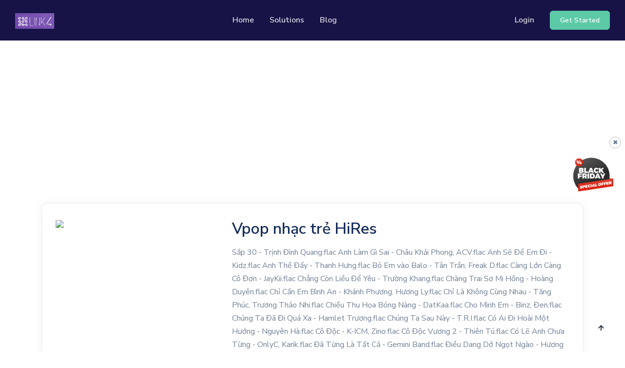

--- FILE ---
content_type: text/html; charset=UTF-8
request_url: https://link4.net/UDnbp
body_size: 6648
content:
<!DOCTYPE html>
<html lang="en">
    <head>
        <meta charset="utf-8">
        <meta http-equiv="X-UA-Compatible" content="IE=edge">
        <meta name="viewport" content="width=device-width, initial-scale=1, shrink-to-fit=no">

        <title>Vpop nhạc trẻ HiRes - The best URL shorten service</title>
	<meta name="description" content="Sắp 30 - Trịnh Đình Quang.flac Anh Làm Gì Sai - Châu Khải Phong, ACV.flac Anh Sẽ Để Em Đi - Kidz.flac Anh Thề Đấy - Thanh Hưng.flac Bỏ Em vào Balo - Tân Trần, Freak D.flac Càng Lớn Càng Cô Đơn - JayKii.flac Chẳng Còn Liều Để Yêu - Trường Khang.flac Chàng Trai Sơ Mi Hồng - Hoàng Duyên.flac Chỉ Cần Em Bình An - Khánh Phương, Hương Ly.flac Chỉ Là Không Cùng Nhau - Tăng Phúc, Trương Thảo Nhi.flac Chiều Thu Họa Bóng Nàng - DatKaa.flac Cho Mình Em - Binz, Đen.flac Chúng Ta Đã Đi Quá Xa - Hamlet Trương.flac Chúng Ta Sau Này - T.R.I.flac Có Ai Đi Hoài Một Hướng - Nguyên Hà.flac Cô Độc - K-ICM, Zino.flac Cô Độc Vương 2 - Thiên Tú.flac Có Lẽ Anh Chưa Từng - OnlyC, Karik.flac Đã Từng Là Tất Cả - Gemini Band.flac Điều Dang Dở Ngọt Ngào - Hương Ly.flac Đừng Đùa Với Lửa - Lena Lena.flac Đừng Hẹn Kiếp Sau1 - Đình Dũng, ACV.flac Đừng Như Người Dưng - Nhật Phong.flac Đường Tôi Chở Em Về - buitruonglinh.flac Em Có Yêu Anh Không - Anh Quân Idol.flac Em Ơi Sau Này - Phạm Nguyên Ngọc.flac Em Say Rồi - Thương Võ, ACV.flac Emma - GEN JI.flac Hạ Còn Vương Nắng - DatKaa.flac Hâm Nóng - Emily.flac Hẹn Gặp Em Dưới Ánh Trăng - HurryKNG, HIEUTHUHAI, Manbo.flac Họ Yêu Ai Mất Rồi - Doãn Hiếu.flac Hôm Nay Em Cưới Rồi - Khải Đăng.flac Khi Em Lớn - Orange, Hoàng Dũng.flac Khi Thế Giới Đó Mất Đi - Tăng Phúc, Hương Ly.flac Không Cần ! - Đinh Hương.flac Không Muốn Yêu Lại Càng Say Đắm - Mr Siro.flac Lạc Lõng (Cô Độc Vương 3) - Thiên Tú.flac Laylalay - Jack (G5R).flac Lệ Duyên Tình - K-ICM, Long Nón Lá.flac Lỡ Say Bye Là Bye - Lemese, Changg.flac Lòe Con Người Yêu Cũ - Tùng Viu.flac Lỗi Duyên Trời (Live Version) - Khải Đăng.flac LOVE ROSIE - Thiều Bảo Trâm.flac Lựa Chọn Của Anh - Thương Võ, ACV.flac Mashup Để Mị Nói Cho Mà Nghe - Duyên Âm - Hoàng Thùy Linh.flac Mẩy Thật Mẩy - BigDaddy.flac Một Đêm - Vicky Nhung.flac Mượn Gió Bẻ Măng - X2X.flac Muộn Rồi Mà Sao Còn - Sơn Tùng M-TP.flac Ngỏ Cùng Anh - Nguyễn Duyên Quỳnh.flac Người Lạ Từng Thương - Như Việt, ACV.flac Nhớ Người Hay Nhớ - Khói, Sofia, Châu Đăng Khoa.flac Níu Duyên - Lê Bảo Bình.flac Nói Hoặc Không Nói - AMEE.flac Ơi Ơi Ơi - MIN, Hứa Kim Tuyền.flac Phải Chăng Em Đã Yêu - Juky San, RedT.flac Phiến Lá Tĩnh Lặng - Thùy Chi.flac Quá Đỗi Tổn Thương - Cao Thái Sơn.flac Ràng Em Mãi Ở Bên - Bích Phương.flac Răng Khôn - Phí Phương Anh, RIN9.flac Sài Gòn Đau Lòng Quá - Hứa Kim Tuyền, Hoàng Duyên.flac Sài Gòn Đau Lòng Quá (Lofi version) - Hứa Kim Tuyền, Hoàng Duyên.flac Sai Từ Khi Bắt Đầu - Thảo Wendy.flac Sầu Yêu - Trung Tự.flac Số Phận An Bài - Hoàng Hải Dương.flac Sợ Ta Mất Nhau - Châu Khải Phong, ACV.flac Suốt Đời Không Xứng - Khải Đăng.flac Ta Còn Đây - JustaTee, Rhymastic.flac Thầm Thương Trộm Nhớ - Miu Lê, Hoàng Dũng.flac Tháng Mấy Em Nhớ Anh - Hà Anh Tuấn.flac The Playah (Special Performance) - Soobin Hoàng Sơn.flac Thiên Hạ Hữu Tình Nhân (ft Juky San) - Đan Trường, Jukysan.flac Thở - Da LAB, Juky San.flac Thời Đại Nào Rồi - Hannah Hoang, Low G.flac Thương Thầm - NB3 Hoài Bảo.flac Thưởng Thức Nỗi Buồn - Tiên Cookie.flac Tình Bạn Diệu Kỳ - AMee, Ricky Star, Lăng LD.flac Tình Yêu Màu Hồng - Hồ Văn Quý, Xám.flac Tôi Mượn Một Đoạn Đường Thôi - Tường Quân.flac Trò Đùa - Quang Đăng Trần.flac Trốn Tìm - Đen.flac Tự Em Đa Tình - Quinn.flac Vách Ngọc Ngà - Anh Rồng.flac Về Bên Anh - Jack.flac Xe Anh Đến Đâu Em Theo Đến Đó - Dương Hoàng Yến, Đạt G.flac Xin Đừng Nhấc Máy - B Ray, Han Sara, Great.flac Yêu Sắc Yếu - OSAD.flac Yêu Thầm - Hoàng Yến Chibi, Tlinh, TDK.flac Yêu Thật - Thật Khó - Bằng Cường.flac">
	<meta name="keywords" content="url shorten, rút gọn url, url ngắn, rút gọn link, url shortener">
	<meta property="og:locale" content="en_US" />
	<meta property="og:type" content="website" />
	<meta property="og:url" content="https://link4.net/UDnbp" />
	<meta property="og:title" content="Vpop nhạc trẻ HiRes - The best URL shorten service" />
	<meta property="og:description" content="Sắp 30 - Trịnh Đình Quang.flac Anh Làm Gì Sai - Châu Khải Phong, ACV.flac Anh Sẽ Để Em Đi - Kidz.flac Anh Thề Đấy - Thanh Hưng.flac Bỏ Em vào Balo - Tân Trần, Freak D.flac Càng Lớn Càng Cô Đơn - JayKii.flac Chẳng Còn Liều Để Yêu - Trường Khang.flac Chàng Trai Sơ Mi Hồng - Hoàng Duyên.flac Chỉ Cần Em Bình An - Khánh Phương, Hương Ly.flac Chỉ Là Không Cùng Nhau - Tăng Phúc, Trương Thảo Nhi.flac Chiều Thu Họa Bóng Nàng - DatKaa.flac Cho Mình Em - Binz, Đen.flac Chúng Ta Đã Đi Quá Xa - Hamlet Trương.flac Chúng Ta Sau Này - T.R.I.flac Có Ai Đi Hoài Một Hướng - Nguyên Hà.flac Cô Độc - K-ICM, Zino.flac Cô Độc Vương 2 - Thiên Tú.flac Có Lẽ Anh Chưa Từng - OnlyC, Karik.flac Đã Từng Là Tất Cả - Gemini Band.flac Điều Dang Dở Ngọt Ngào - Hương Ly.flac Đừng Đùa Với Lửa - Lena Lena.flac Đừng Hẹn Kiếp Sau1 - Đình Dũng, ACV.flac Đừng Như Người Dưng - Nhật Phong.flac Đường Tôi Chở Em Về - buitruonglinh.flac Em Có Yêu Anh Không - Anh Quân Idol.flac Em Ơi Sau Này - Phạm Nguyên Ngọc.flac Em Say Rồi - Thương Võ, ACV.flac Emma - GEN JI.flac Hạ Còn Vương Nắng - DatKaa.flac Hâm Nóng - Emily.flac Hẹn Gặp Em Dưới Ánh Trăng - HurryKNG, HIEUTHUHAI, Manbo.flac Họ Yêu Ai Mất Rồi - Doãn Hiếu.flac Hôm Nay Em Cưới Rồi - Khải Đăng.flac Khi Em Lớn - Orange, Hoàng Dũng.flac Khi Thế Giới Đó Mất Đi - Tăng Phúc, Hương Ly.flac Không Cần ! - Đinh Hương.flac Không Muốn Yêu Lại Càng Say Đắm - Mr Siro.flac Lạc Lõng (Cô Độc Vương 3) - Thiên Tú.flac Laylalay - Jack (G5R).flac Lệ Duyên Tình - K-ICM, Long Nón Lá.flac Lỡ Say Bye Là Bye - Lemese, Changg.flac Lòe Con Người Yêu Cũ - Tùng Viu.flac Lỗi Duyên Trời (Live Version) - Khải Đăng.flac LOVE ROSIE - Thiều Bảo Trâm.flac Lựa Chọn Của Anh - Thương Võ, ACV.flac Mashup Để Mị Nói Cho Mà Nghe - Duyên Âm - Hoàng Thùy Linh.flac Mẩy Thật Mẩy - BigDaddy.flac Một Đêm - Vicky Nhung.flac Mượn Gió Bẻ Măng - X2X.flac Muộn Rồi Mà Sao Còn - Sơn Tùng M-TP.flac Ngỏ Cùng Anh - Nguyễn Duyên Quỳnh.flac Người Lạ Từng Thương - Như Việt, ACV.flac Nhớ Người Hay Nhớ - Khói, Sofia, Châu Đăng Khoa.flac Níu Duyên - Lê Bảo Bình.flac Nói Hoặc Không Nói - AMEE.flac Ơi Ơi Ơi - MIN, Hứa Kim Tuyền.flac Phải Chăng Em Đã Yêu - Juky San, RedT.flac Phiến Lá Tĩnh Lặng - Thùy Chi.flac Quá Đỗi Tổn Thương - Cao Thái Sơn.flac Ràng Em Mãi Ở Bên - Bích Phương.flac Răng Khôn - Phí Phương Anh, RIN9.flac Sài Gòn Đau Lòng Quá - Hứa Kim Tuyền, Hoàng Duyên.flac Sài Gòn Đau Lòng Quá (Lofi version) - Hứa Kim Tuyền, Hoàng Duyên.flac Sai Từ Khi Bắt Đầu - Thảo Wendy.flac Sầu Yêu - Trung Tự.flac Số Phận An Bài - Hoàng Hải Dương.flac Sợ Ta Mất Nhau - Châu Khải Phong, ACV.flac Suốt Đời Không Xứng - Khải Đăng.flac Ta Còn Đây - JustaTee, Rhymastic.flac Thầm Thương Trộm Nhớ - Miu Lê, Hoàng Dũng.flac Tháng Mấy Em Nhớ Anh - Hà Anh Tuấn.flac The Playah (Special Performance) - Soobin Hoàng Sơn.flac Thiên Hạ Hữu Tình Nhân (ft Juky San) - Đan Trường, Jukysan.flac Thở - Da LAB, Juky San.flac Thời Đại Nào Rồi - Hannah Hoang, Low G.flac Thương Thầm - NB3 Hoài Bảo.flac Thưởng Thức Nỗi Buồn - Tiên Cookie.flac Tình Bạn Diệu Kỳ - AMee, Ricky Star, Lăng LD.flac Tình Yêu Màu Hồng - Hồ Văn Quý, Xám.flac Tôi Mượn Một Đoạn Đường Thôi - Tường Quân.flac Trò Đùa - Quang Đăng Trần.flac Trốn Tìm - Đen.flac Tự Em Đa Tình - Quinn.flac Vách Ngọc Ngà - Anh Rồng.flac Về Bên Anh - Jack.flac Xe Anh Đến Đâu Em Theo Đến Đó - Dương Hoàng Yến, Đạt G.flac Xin Đừng Nhấc Máy - B Ray, Han Sara, Great.flac Yêu Sắc Yếu - OSAD.flac Yêu Thầm - Hoàng Yến Chibi, Tlinh, TDK.flac Yêu Thật - Thật Khó - Bằng Cường.flac" />
	<meta property="og:site_name" content="Vpop nhạc trẻ HiRes - The best URL shorten service" />
	<meta property="og:image" content="https://link4.net/UDnbp/i" />
	<meta name="twitter:card" content="summary_large_image">
	<meta name="twitter:site" content="@admin">
	<meta name="twitter:title" content="Vpop nhạc trẻ HiRes - The best URL shorten service">
	<meta name="twitter:description" content="Sắp 30 - Trịnh Đình Quang.flac Anh Làm Gì Sai - Châu Khải Phong, ACV.flac Anh Sẽ Để Em Đi - Kidz.flac Anh Thề Đấy - Thanh Hưng.flac Bỏ Em vào Balo - Tân Trần, Freak D.flac Càng Lớn Càng Cô Đơn - JayKii.flac Chẳng Còn Liều Để Yêu - Trường Khang.flac Chàng Trai Sơ Mi Hồng - Hoàng Duyên.flac Chỉ Cần Em Bình An - Khánh Phương, Hương Ly.flac Chỉ Là Không Cùng Nhau - Tăng Phúc, Trương Thảo Nhi.flac Chiều Thu Họa Bóng Nàng - DatKaa.flac Cho Mình Em - Binz, Đen.flac Chúng Ta Đã Đi Quá Xa - Hamlet Trương.flac Chúng Ta Sau Này - T.R.I.flac Có Ai Đi Hoài Một Hướng - Nguyên Hà.flac Cô Độc - K-ICM, Zino.flac Cô Độc Vương 2 - Thiên Tú.flac Có Lẽ Anh Chưa Từng - OnlyC, Karik.flac Đã Từng Là Tất Cả - Gemini Band.flac Điều Dang Dở Ngọt Ngào - Hương Ly.flac Đừng Đùa Với Lửa - Lena Lena.flac Đừng Hẹn Kiếp Sau1 - Đình Dũng, ACV.flac Đừng Như Người Dưng - Nhật Phong.flac Đường Tôi Chở Em Về - buitruonglinh.flac Em Có Yêu Anh Không - Anh Quân Idol.flac Em Ơi Sau Này - Phạm Nguyên Ngọc.flac Em Say Rồi - Thương Võ, ACV.flac Emma - GEN JI.flac Hạ Còn Vương Nắng - DatKaa.flac Hâm Nóng - Emily.flac Hẹn Gặp Em Dưới Ánh Trăng - HurryKNG, HIEUTHUHAI, Manbo.flac Họ Yêu Ai Mất Rồi - Doãn Hiếu.flac Hôm Nay Em Cưới Rồi - Khải Đăng.flac Khi Em Lớn - Orange, Hoàng Dũng.flac Khi Thế Giới Đó Mất Đi - Tăng Phúc, Hương Ly.flac Không Cần ! - Đinh Hương.flac Không Muốn Yêu Lại Càng Say Đắm - Mr Siro.flac Lạc Lõng (Cô Độc Vương 3) - Thiên Tú.flac Laylalay - Jack (G5R).flac Lệ Duyên Tình - K-ICM, Long Nón Lá.flac Lỡ Say Bye Là Bye - Lemese, Changg.flac Lòe Con Người Yêu Cũ - Tùng Viu.flac Lỗi Duyên Trời (Live Version) - Khải Đăng.flac LOVE ROSIE - Thiều Bảo Trâm.flac Lựa Chọn Của Anh - Thương Võ, ACV.flac Mashup Để Mị Nói Cho Mà Nghe - Duyên Âm - Hoàng Thùy Linh.flac Mẩy Thật Mẩy - BigDaddy.flac Một Đêm - Vicky Nhung.flac Mượn Gió Bẻ Măng - X2X.flac Muộn Rồi Mà Sao Còn - Sơn Tùng M-TP.flac Ngỏ Cùng Anh - Nguyễn Duyên Quỳnh.flac Người Lạ Từng Thương - Như Việt, ACV.flac Nhớ Người Hay Nhớ - Khói, Sofia, Châu Đăng Khoa.flac Níu Duyên - Lê Bảo Bình.flac Nói Hoặc Không Nói - AMEE.flac Ơi Ơi Ơi - MIN, Hứa Kim Tuyền.flac Phải Chăng Em Đã Yêu - Juky San, RedT.flac Phiến Lá Tĩnh Lặng - Thùy Chi.flac Quá Đỗi Tổn Thương - Cao Thái Sơn.flac Ràng Em Mãi Ở Bên - Bích Phương.flac Răng Khôn - Phí Phương Anh, RIN9.flac Sài Gòn Đau Lòng Quá - Hứa Kim Tuyền, Hoàng Duyên.flac Sài Gòn Đau Lòng Quá (Lofi version) - Hứa Kim Tuyền, Hoàng Duyên.flac Sai Từ Khi Bắt Đầu - Thảo Wendy.flac Sầu Yêu - Trung Tự.flac Số Phận An Bài - Hoàng Hải Dương.flac Sợ Ta Mất Nhau - Châu Khải Phong, ACV.flac Suốt Đời Không Xứng - Khải Đăng.flac Ta Còn Đây - JustaTee, Rhymastic.flac Thầm Thương Trộm Nhớ - Miu Lê, Hoàng Dũng.flac Tháng Mấy Em Nhớ Anh - Hà Anh Tuấn.flac The Playah (Special Performance) - Soobin Hoàng Sơn.flac Thiên Hạ Hữu Tình Nhân (ft Juky San) - Đan Trường, Jukysan.flac Thở - Da LAB, Juky San.flac Thời Đại Nào Rồi - Hannah Hoang, Low G.flac Thương Thầm - NB3 Hoài Bảo.flac Thưởng Thức Nỗi Buồn - Tiên Cookie.flac Tình Bạn Diệu Kỳ - AMee, Ricky Star, Lăng LD.flac Tình Yêu Màu Hồng - Hồ Văn Quý, Xám.flac Tôi Mượn Một Đoạn Đường Thôi - Tường Quân.flac Trò Đùa - Quang Đăng Trần.flac Trốn Tìm - Đen.flac Tự Em Đa Tình - Quinn.flac Vách Ngọc Ngà - Anh Rồng.flac Về Bên Anh - Jack.flac Xe Anh Đến Đâu Em Theo Đến Đó - Dương Hoàng Yến, Đạt G.flac Xin Đừng Nhấc Máy - B Ray, Han Sara, Great.flac Yêu Sắc Yếu - OSAD.flac Yêu Thầm - Hoàng Yến Chibi, Tlinh, TDK.flac Yêu Thật - Thật Khó - Bằng Cường.flac">
	<meta name="twitter:creator" content="@admin">
	<meta name="twitter:image" content="https://link4.net/UDnbp/i">
	<meta name="twitter:domain" content="https://link4.net">
	<link rel="icon" type="image/png" href="https://link4.net/content/favicon.png" sizes="32x32" />
	<link rel="canonical" href="https://link4.net/UDnbp">
        <link rel="stylesheet" type="text/css" href="https://link4.net/static/cookieconsent.min.css">
        <link rel="stylesheet" href="https://link4.net/static/frontend/css/style.min.css" id="stylesheet">        
        <script type="text/javascript">var count = 15;var countdown = setInterval(function(){$("a.redirect").attr("href","#pleasewait").html(count + " seconds");if (count < 1) {clearInterval(countdown);$("a.redirect").attr("href","https://mega.nz/file/020CFDSY#bBhtXtTFBNdU5sTAqBaYqFHnrvkgB969jGgbSvv-oYo").html("Continue");}count--;}, 1000);</script>
                <style>
.resp-ads {min-height:280px;margin:5px 0;height:280px}
</style>    </head>
    <body>
        <header id="header-main">            
            <nav class="navbar navbar-main navbar-expand-lg navbar-dark bg-dark" id="navbar-main" >
                <div class="container-fluid">                    
                    <a class="navbar-brand" href="https://link4.net">
                                                    <img alt="The best URL shorten service" src="https://link4.net/content/auto_site_logo.jpg" id="navbar-logo">
                                            </a>                    
                    <button class="navbar-toggler" type="button" data-toggle="collapse" data-target="#navbar-main-collapse" aria-controls="navbar-main-collapse" aria-expanded="false" aria-label="Toggle navigation">
                        <span class="navbar-toggler-icon"></span>
                    </button>                    
                    <div class="collapse navbar-collapse navbar-collapse-overlay" id="navbar-main-collapse">                        
                        <div class="position-relative">
                            <button class="navbar-toggler" type="button" data-toggle="collapse" data-target="#navbar-main-collapse" aria-controls="navbar-main-collapse" aria-expanded="false" aria-label="Toggle navigation">
                                <i data-feather="x"></i>
                            </button>
                        </div>
                        <ul class="navbar-nav ml-lg-auto">
    <li class="nav-item nav-item-spaced d-lg-block">
        <a class="nav-link" href="https://link4.net">Home</a>
    </li>    
        <li class="nav-item nav-item-spaced dropdown dropdown-animate" data-toggle="hover">
        <a class="nav-link" data-toggle="dropdown" href="#" aria-haspopup="true" aria-expanded="false">Solutions</a>
        <div class="dropdown-menu dropdown-menu-xl p-0">
            <div class="row no-gutters">
                <div class="col-12 col-lg-6 order-lg-2">
                    <div class="dropdown-body dropdown-body-right bg-dropdown-secondary h-100"> 
                        <h6 class="dropdown-header">
                            Resources                        </h6>
                                                    <div class="list-group list-group-flush">
                                <div class="list-group-item bg-transparent border-0 px-0 py-2">
                                    <div class="media d-flex">                                    
                                        <span class="h6">
                                            <i data-feather="code"></i>
                                        </span>                                    
                                        <div class="media-body ml-2">
                                            <a href="https://link4.net/developers" class="d-block h6 mb-0">Developer API</a>
                                            <small class="text-sm text-muted mb-0">Guide on how to use our API</small>
                                        </div>
                                    </div>
                                </div>
                            </div>
                                                <div class="list-group list-group-flush">
                            <div class="list-group-item bg-transparent border-0 px-0 py-2">
                                <div class="media d-flex">                                    
                                    <span class="h6">
                                        <i data-feather="help-circle"></i>
                                    </span>                                    
                                    <div class="media-body ml-2">
                                        <a href="https://link4.net/faq" class="d-block h6 mb-0">Help</a>
                                        <small class="text-sm text-muted mb-0">Check out our frequently asked questions</small>
                                    </div>
                                </div>
                            </div>                            
                        </div>
                    </div>
                </div>
                <div class="col-12 col-lg-6 order-lg-1 mt-4 mt-lg-0">
                    <div class="dropdown-body">
                        <h6 class="dropdown-header">
                            Solutions                        </h6>
                        <div class="list-group list-group-flush">
                            <div class="list-group-item border-0">
                                <div class="media d-flex">                                    
                                    <div class="media-body">
                                        <a href="https://link4.net/qr-codes" class="d-block h6 mb-0">QR Codes</a>
                                        <small class="text-sm text-muted mb-0">Customizable & trackable QR codes</small>
                                    </div>
                                </div>
                            </div> 
                            <div class="list-group-item border-0">
                                <div class="media d-flex">                                    
                                    <div class="media-body">
                                        <a href="https://link4.net/bio-profiles" class="d-block h6 mb-0">Bio Profiles</a>
                                        <small class="text-sm text-muted mb-0">Convert your social media followers</small>
                                    </div>
                                </div>
                            </div>                              
                                                            <div class="list-group-item border-0">
                                    <div class="media d-flex">                                    
                                        <div class="media-body">
                                            <a href="https://link4.net/page/privacy" class="d-block h6 mb-0">Privacy Policy</a>
                                        </div>
                                    </div>
                                </div>                                 
                                                                                    
                        </div>
                    </div>
                </div>
            </div>
        </div>
    </li>
        <li class="nav-item nav-item-spaced d-lg-block">
        <a class="nav-link" href="https://link4.net/blog">Blog</a>
    </li>
        </ul>
<ul class="navbar-nav align-items-lg-center d-none d-lg-flex ml-lg-auto">    
            <li class="nav-item">            
            <a class="nav-link" href="https://link4.net/user/login">Login</a>        
        </li>    
        <li class="nav-item">
                                    <a href="https://link4.net/user/register" class="btn btn-sm btn-success btn-icon ml-3">
                    <span class="btn-inner--text">Get Started</span>
                </a>
                        </li>    
</ul>
    <div class="d-lg-none px-4 text-center">    
                    <div class="d-flex">
                <div class="w-50 mr-1">
                    <a href="https://link4.net/user/login" class="btn btn-block btn-sm btn-primary">Login</a>
                </div>
                            <div class="w-50 ml-1">
                    <a href="https://link4.net/user/register" class="btn btn-block btn-sm btn-primary">Get Started</a>
                </div>
             
            </div>               
                  
    </div>    
                    </div>
                </div>
            </nav>
        </header>
        <div class="container my-5">
<div class="resp-ads">
<ins class="adsbygoogle"
style="display:block"
data-ad-client="ca-pub-9480386066806055"
data-ad-slot="5626841983"
data-ad-format="auto"
data-full-width-responsive="true"></ins>
<script>
(adsbygoogle = window.adsbygoogle || []).push({});
</script>
</div>
<div class="card card-body">
<div class="row">
<div class="col-md-4">
<img src="https://link4.net/UDnbp/i" class="img-fluid rounded shadow">
</div>
<div class="col-md-8">
<h2>
Vpop nhạc trẻ HiRes</h2>
<div class="description">
Sắp 30 - Trịnh Đình Quang.flac Anh Làm Gì Sai - Châu Khải Phong, ACV.flac Anh Sẽ Để Em Đi - Kidz.flac Anh Thề Đấy - Thanh Hưng.flac Bỏ Em vào Balo - Tân Trần, Freak D.flac Càng Lớn Càng Cô Đơn - JayKii.flac Chẳng Còn Liều Để Yêu - Trường Khang.flac Chàng Trai Sơ Mi Hồng - Hoàng Duyên.flac Chỉ Cần Em Bình An - Khánh Phương, Hương Ly.flac Chỉ Là Không Cùng Nhau - Tăng Phúc, Trương Thảo Nhi.flac Chiều Thu Họa Bóng Nàng - DatKaa.flac Cho Mình Em - Binz, Đen.flac Chúng Ta Đã Đi Quá Xa - Hamlet Trương.flac Chúng Ta Sau Này - T.R.I.flac Có Ai Đi Hoài Một Hướng - Nguyên Hà.flac Cô Độc - K-ICM, Zino.flac Cô Độc Vương 2 - Thiên Tú.flac Có Lẽ Anh Chưa Từng - OnlyC, Karik.flac Đã Từng Là Tất Cả - Gemini Band.flac Điều Dang Dở Ngọt Ngào - Hương Ly.flac Đừng Đùa Với Lửa - Lena Lena.flac Đừng Hẹn Kiếp Sau1 - Đình Dũng, ACV.flac Đừng Như Người Dưng - Nhật Phong.flac Đường Tôi Chở Em Về - buitruonglinh.flac Em Có Yêu Anh Không - Anh Quân Idol.flac Em Ơi Sau Này - Phạm Nguyên Ngọc.flac Em Say Rồi - Thương Võ, ACV.flac Emma - GEN JI.flac Hạ Còn Vương Nắng - DatKaa.flac Hâm Nóng - Emily.flac Hẹn Gặp Em Dưới Ánh Trăng - HurryKNG, HIEUTHUHAI, Manbo.flac Họ Yêu Ai Mất Rồi - Doãn Hiếu.flac Hôm Nay Em Cưới Rồi - Khải Đăng.flac Khi Em Lớn - Orange, Hoàng Dũng.flac Khi Thế Giới Đó Mất Đi - Tăng Phúc, Hương Ly.flac Không Cần ! - Đinh Hương.flac Không Muốn Yêu Lại Càng Say Đắm - Mr Siro.flac Lạc Lõng (Cô Độc Vương 3) - Thiên Tú.flac Laylalay - Jack (G5R).flac Lệ Duyên Tình - K-ICM, Long Nón Lá.flac Lỡ Say Bye Là Bye - Lemese, Changg.flac Lòe Con Người Yêu Cũ - Tùng Viu.flac Lỗi Duyên Trời (Live Version) - Khải Đăng.flac LOVE ROSIE - Thiều Bảo Trâm.flac Lựa Chọn Của Anh - Thương Võ, ACV.flac Mashup Để Mị Nói Cho Mà Nghe - Duyên Âm - Hoàng Thùy Linh.flac Mẩy Thật Mẩy - BigDaddy.flac Một Đêm - Vicky Nhung.flac Mượn Gió Bẻ Măng - X2X.flac Muộn Rồi Mà Sao Còn - Sơn Tùng M-TP.flac Ngỏ Cùng Anh - Nguyễn Duyên Quỳnh.flac Người Lạ Từng Thương - Như Việt, ACV.flac Nhớ Người Hay Nhớ - Khói, Sofia, Châu Đăng Khoa.flac Níu Duyên - Lê Bảo Bình.flac Nói Hoặc Không Nói - AMEE.flac Ơi Ơi Ơi - MIN, Hứa Kim Tuyền.flac Phải Chăng Em Đã Yêu - Juky San, RedT.flac Phiến Lá Tĩnh Lặng - Thùy Chi.flac Quá Đỗi Tổn Thương - Cao Thái Sơn.flac Ràng Em Mãi Ở Bên - Bích Phương.flac Răng Khôn - Phí Phương Anh, RIN9.flac Sài Gòn Đau Lòng Quá - Hứa Kim Tuyền, Hoàng Duyên.flac Sài Gòn Đau Lòng Quá (Lofi version) - Hứa Kim Tuyền, Hoàng Duyên.flac Sai Từ Khi Bắt Đầu - Thảo Wendy.flac Sầu Yêu - Trung Tự.flac Số Phận An Bài - Hoàng Hải Dương.flac Sợ Ta Mất Nhau - Châu Khải Phong, ACV.flac Suốt Đời Không Xứng - Khải Đăng.flac Ta Còn Đây - JustaTee, Rhymastic.flac Thầm Thương Trộm Nhớ - Miu Lê, Hoàng Dũng.flac Tháng Mấy Em Nhớ Anh - Hà Anh Tuấn.flac The Playah (Special Performance) - Soobin Hoàng Sơn.flac Thiên Hạ Hữu Tình Nhân (ft Juky San) - Đan Trường, Jukysan.flac Thở - Da LAB, Juky San.flac Thời Đại Nào Rồi - Hannah Hoang, Low G.flac Thương Thầm - NB3 Hoài Bảo.flac Thưởng Thức Nỗi Buồn - Tiên Cookie.flac Tình Bạn Diệu Kỳ - AMee, Ricky Star, Lăng LD.flac Tình Yêu Màu Hồng - Hồ Văn Quý, Xám.flac Tôi Mượn Một Đoạn Đường Thôi - Tường Quân.flac Trò Đùa - Quang Đăng Trần.flac Trốn Tìm - Đen.flac Tự Em Đa Tình - Quinn.flac Vách Ngọc Ngà - Anh Rồng.flac Về Bên Anh - Jack.flac Xe Anh Đến Đâu Em Theo Đến Đó - Dương Hoàng Yến, Đạt G.flac Xin Đừng Nhấc Máy - B Ray, Han Sara, Great.flac Yêu Sắc Yếu - OSAD.flac Yêu Thầm - Hoàng Yến Chibi, Tlinh, TDK.flac Yêu Thật - Thật Khó - Bằng Cường.flac</div>
<br>
<div class="row">
<div class="col-sm-12">
<div class="resp-ads">
<ins class="adsbygoogle"
style="display:block"
data-ad-client="ca-pub-9480386066806055"
data-ad-slot="5626841983"
data-ad-format="auto"
data-full-width-responsive="true"></ins>
<script>
(adsbygoogle = window.adsbygoogle || []).push({});
</script>
</div>
</div>
</div>
<hr>
<div class="row">
<div class="col-sm-6">
<a href="https://mega.nz/file/020CFDSY#bBhtXtTFBNdU5sTAqBaYqFHnrvkgB969jGgbSvv-oYo" class="btn btn-secondary btn-block redirect" rel="nofollow">Redirect me</a>
</div>
<div class="col-sm-6">
<a href="https://link4.net" class="btn btn-primary btn-block" rel="nofollow">Take me to your homepage</a></a>
</div>
</div>
<hr>
<div class="row">
<div class="col-sm-12">
<div class="resp-ads">
<ins class="adsbygoogle"
style="display:block"
data-ad-client="ca-pub-9480386066806055"
data-ad-slot="5626841983"
data-ad-format="auto"
data-full-width-responsive="true"></ins>
<script>
(adsbygoogle = window.adsbygoogle || []).push({});
</script>
</div>
</div>
</div>
<p class="disclaimer">
You are about to be redirected to another page. We are not responsible for the content of that page or the consequences it may have on you.</p>
</div>
</div>
</div>
</div>        <footer class="position-relative" id="footer-main">
<div class="footer pt-lg-7 footer-dark bg-section-dark">
<div class="container pt-4">
<div class="row justify-content-center">
<div class="col-lg-12">
<div class="row align-items-center">
<div class="col-lg-7">
<h3 class="text-secondary mb-2">Marketing with confidence.</h3>
<p class="lead mb-0 text-white opacity-8">
Start your marketing campaign now and reach your customers efficiently.</p>
</div>
<div class="col-lg-5 text-lg-right mt-4 mt-lg-0">
<a href="https://link4.net/user/register" class="btn btn-primary my-2 ml-0 ml-sm-3">
Get Started</a>
</div>
</div>
</div>
</div>
<hr class="divider divider-fade divider-dark my-5">
<div class="row">
<div class="col-lg-4 mb-5 mb-lg-0">
<p class="mt-4 text-sm opacity-8 pr-lg-4">The best URL shorten service</p>
<ul class="nav mt-4">
<li class="nav-item">
<a class="nav-link" href="admin" target="_blank">
<i class="fab fa-twitter"></i>
</a>
</li>
</ul>
</div>
<div class="col-lg-4 col-6 col-sm-6 ml-lg-auto mb-5 mb-lg-0">
<h6 class="heading mb-3">Solutions</h6>
<ul class="list-unstyled">
<li><a href="https://link4.net/qr-codes">QR Codes</a></li>
<li><a href="https://link4.net/bio-profiles">Bio Profiles</a></li>
<li><a href="https://link4.net/page/privacy">Privacy Policy</a></li>
</ul>
</div>
<div class="col-lg-4 col-6 col-sm-6 mb-5 mb-lg-0">
<h6 class="heading mb-3">Company</h6>
<ul class="list-unstyled">
<li class="nav-item"><a class="nav-link" href="https://link4.net/faq">Help</a></li>
<li class="nav-item"><a class="nav-link" href="https://link4.net/developers">Developer API</a></li>
<li class="nav-item"><a class="nav-link" href="https://link4.net/contact">Contact Us</a></li>
</ul>
</div>
</div>
<hr class="divider divider-fade divider-dark my-4">
<div class="row align-items-center justify-content-md-between pb-4">
<div class="col-md-4">
<div class="copyright text-sm font-weight-bold text-center text-md-left">
&copy; 2026 <a href="https://link4.net" class="font-weight-bold">The best URL shorten service</a>. All Rights Reserved</div>
</div>
<div class="col-md-8">
<ul class="nav justify-content-center justify-content-md-end mt-3 mt-md-0">
<li class="nav-item"><a class="nav-link" href="https://link4.net/report">Report</a></li>
</ul>
</div>
</div>
</div>
</div>
<div class="resp-ads">
<ins class="adsbygoogle"
style="display:block"
data-ad-client="ca-pub-9480386066806055"
data-ad-slot="5626841983"
data-ad-format="auto"
data-full-width-responsive="true"></ins>
<script>
(adsbygoogle = window.adsbygoogle || []).push({});
</script>
</div>
</footer>        
        <a href="#top" data-scroll-to data-scroll-to-offset="50" class="btn btn-white btn-icon-only rounded-circle position-fixed zindex-101 right-4 bottom-4 d-none d-lg-inline-flex">
            <span class="btn-inner--icon">
                <i data-feather="arrow-up"></i>
            </span>
        </a>
        
        <script src="https://link4.net/static/bundle.pack.js"></script>   
                	<script async src='https://www.googletagmanager.com/gtag/js?id=G-9WQ2PZ099Z'></script><script>window.dataLayer = window.dataLayer || [];function gtag(){dataLayer.push(arguments);}gtag('js', new Date());gtag('config', 'G-9WQ2PZ099Z');</script>
	<script src="https://cdnjs.cloudflare.com/ajax/libs/blockadblock/3.2.1/blockadblock.min.js"></script>
	<script type="text/javascript">var detect = {"on":"Adblock Detected","detail":"Please disable Adblock and refresh the page again."}</script>
	<script src="https://link4.net/static/detect.app.js"></script>
        <script type="text/javascript">
            var lang = {"error":"Please enter a valid URL.","cookie":"This website uses cookies to ensure you get the best experience on our website.","cookieok":"Got it!","cookiemore":"Learn more","cookielink":"https:\/\/link4.net\/page\/terms","couponinvalid":"The coupon enter is not valid","minurl":"You must select at least 1 url.","minsearch":"Keyword must be more than 3 characters!","nodata":"No data is available for this request.","datepicker":{"7d":"Last 7 Days","3d":"Last 30 Days","tm":"This Month","lm":"Last Month"}}        </script> 
        <script src="https://link4.net/static/frontend/js/app.js"></script>
        <script src="https://link4.net/static/server.min.js"></script>  
        <script>
            feather.replace({
                'width': '1em',
                'height': '1em'
            })
        </script>
        <script type="text/javascript">
(adsbygoogle = window.adsbygoogle || []).push({
google_ad_client: "ca-pub-9480386066806055",
overlays: {bottom: true},
enable_page_level_ads: true});
setTimeout(KJ_AsOT, 3000);
function KJ_AsOT() {
var head_ID = document.getElementsByTagName("head")[0];
var script_element = document.createElement('script');
script_element.type = 'text/javascript';
script_element.src = '//pagead2.googlesyndication.com/pagead/js/adsbygoogle.js';
head_ID.appendChild(script_element);
};
</script>
<script type='text/javascript'>
let pLoopTimeHours = 0.01;
let pAffiliateId = 'A100108769';
let pIncludeClose = true; //false - true
let pWidthPCScreen = 120;
let pWidthMobileScreen = 120;
let pUrls = [
'https://shopee.vn/',
'https://www.lazada.vn/',
];
let pBanners = [
    'https://s.upanh.net/2023/11/23/blackfriday.png',
'https://res.cloudinary.com/dwszylalu/image/upload/v1693450477/popup/voucher_live_snhxhw.png',
'https://s3.ap-southeast-1.amazonaws.com/adpia.vn/util/upload_document/20231006/50K.png'
];
let iconFollowLink = true;
</script>
<script src="https://s3.ap-southeast-1.amazonaws.com/storage.adpia.vn/cdn-newpub-230831.js"></script>        			<script async src='https://www.googletagmanager.com/gtag/js?id=G-9WQ2PZ099Z'></script><script>window.dataLayer = window.dataLayer || [];function gtag(){dataLayer.push(arguments);}gtag('js', new Date());gtag('config', 'G-9WQ2PZ099Z');</script>
		    <script defer src="https://static.cloudflareinsights.com/beacon.min.js/vcd15cbe7772f49c399c6a5babf22c1241717689176015" integrity="sha512-ZpsOmlRQV6y907TI0dKBHq9Md29nnaEIPlkf84rnaERnq6zvWvPUqr2ft8M1aS28oN72PdrCzSjY4U6VaAw1EQ==" data-cf-beacon='{"version":"2024.11.0","token":"042450afae7c42678b8f692d74e460f3","r":1,"server_timing":{"name":{"cfCacheStatus":true,"cfEdge":true,"cfExtPri":true,"cfL4":true,"cfOrigin":true,"cfSpeedBrain":true},"location_startswith":null}}' crossorigin="anonymous"></script>
</body>
</html>


--- FILE ---
content_type: text/html; charset=utf-8
request_url: https://www.google.com/recaptcha/api2/aframe
body_size: 268
content:
<!DOCTYPE HTML><html><head><meta http-equiv="content-type" content="text/html; charset=UTF-8"></head><body><script nonce="7L6qjNnWJXLPiiWcf__SxQ">/** Anti-fraud and anti-abuse applications only. See google.com/recaptcha */ try{var clients={'sodar':'https://pagead2.googlesyndication.com/pagead/sodar?'};window.addEventListener("message",function(a){try{if(a.source===window.parent){var b=JSON.parse(a.data);var c=clients[b['id']];if(c){var d=document.createElement('img');d.src=c+b['params']+'&rc='+(localStorage.getItem("rc::a")?sessionStorage.getItem("rc::b"):"");window.document.body.appendChild(d);sessionStorage.setItem("rc::e",parseInt(sessionStorage.getItem("rc::e")||0)+1);localStorage.setItem("rc::h",'1769108460379');}}}catch(b){}});window.parent.postMessage("_grecaptcha_ready", "*");}catch(b){}</script></body></html>

--- FILE ---
content_type: application/x-javascript
request_url: https://link4.net/static/detect.app.js
body_size: -169
content:

if(typeof blockAdBlock === 'undefined') {
	engageBlock();
} else {
	blockAdBlock.onDetected(engageBlock);
}

blockAdBlock.setOption({
	checkOnLoad: true,
	resetOnEnd: false
});

function engageBlock() {
  $("body").html('');
  $("body").prepend('<div id="detect-app" style="width: 500px;margin: 100px auto;text-align: center""><h3>'+detect.on+'<span style="font-size: 0.8em;display: block;">'+detect.detail+'</span></h3></div>');
  $("#detect-app").css("height", $(document).height()).hide();
  $("#detect-app").fadeIn();
}

--- FILE ---
content_type: application/x-javascript
request_url: https://link4.net/static/server.min.js
body_size: 1122
content:
function applytax(){}function refreshlinks(){if($("#link-holder").length<1)return!1;$.ajax({type:"GET",url:$("#link-holder").data("refresh"),success:function(e){$("#link-holder").html(e),feather.replace()}})}function triggerShortModal(e){$("#successModal #modal-input").val(e),$("#successModal .modal-qr p").html('<img src="'+e+'/qr" width="150" class="rounded">'),$("#successModal .copy").attr("data-clipboard-text",e),$("#successModal #downloadPNG").attr("href",e+"/qr/download/png/1000"),$("#successModal ul li").filter(":first-child").find("a").attr("href",e+"/qr/download/pdf/1000"),$("#successModal ul li").filter(":nth-child(2)").find("a").attr("href",e+"/qr/download/svg/1000"),$("#successModal #modal-share a").each(function(){let t=$(this).attr("href");$(this).attr("href",t.replace("--url--",encodeURI(e)))}),new ClipboardJS("#successModal .copy",{container:document.getElementById("successModal")}).on("success",function(){$("#successModal .copy").text(lang.copy)}),new bootstrap.Modal(document.getElementById("successModal")).show()}$(document).ready(function(){"use strict";$("[data-trigger=server-form]").submit(function(e){e.preventDefault();let t=$(this).attr("action"),a=!0;if($(".form-control").removeClass("is-invalid"),$(this).find("[required]").each(function(){let e=$(this).attr("min")?$(this).attr("min"):3;$(this).val().length<e&&(a=!1,$(this).addClass("is-invalid"),$(this).data("error")&&$.notify({message:$(this).data("error")},{type:"danger",placement:{from:"top",align:"right"}}))}),0==a)return!1;$.ajax({type:"POST",url:t,data:$(this).serialize(),dataType:"json",beforeSend:function(){$("body").append('<div class="preloader"><div class="spinner-border text-primary" role="status"><span class="sr-only">Loading...</span></div></div>')},complete:function(){$(".preloader").remove()},success:function(e){$("input[name=_token]").val(e.token),e.error?$.notify({message:e.message},{type:"danger",placement:{from:"top",align:"right"}}):($.notify({message:e.message},{type:"success",placement:{from:"top",align:"right"}}),void 0!==e.html&&$("body").append(e.html),$(this).find("input,textarea").val(""))}})}),$("[data-trigger=shorten-form]").submit(function(e){e.preventDefault();let t=$(this),a=t.attr("action"),s=new FormData(this),r=$("#metaimage");if($(".form-control").removeClass("is-invalid"),$("#return-error .alert").remove(),"1"==$("input[name=multiple]").val())var n=t.find("#urls");else n=t.find("#url");if(0==n.val().length)return $.notify({message:lang.error},{type:"danger",placement:{from:"top",align:"left"}}),$("#url,#urls").addClass("is-invalid"),!1;if($("#metaimage").length>0&&0!=r.get(0).files.length&&r.get(0).files[0].size>1048576&&0==["image/jpeg","image/jpg"].includes(r.get(0).files[0].type))return $.notify({message:lang.imageerror},{type:"danger",placement:{from:"top",align:"left"}}),!1;let i=t.find("button[type=submit]").text();$.ajax({type:"POST",url:a,data:s,dataType:"json",processData:!1,contentType:!1,beforeSend:function(){t.find("button[type=submit]").html('<div class="preloader"><div class="spinner-border spinner-border-sm text-white" role="status"><span class="sr-only">Loading...</span></div></div>')},complete:function(){$(".preloader").remove(),t.find("button[type=submit]").text(i)},success:function(e){if(e.error)return $.notify({message:e.message},{type:"danger",placement:{from:"top",align:"left"}});let a=e.data.shorturl;if($.notify({message:e.message},{type:"success",placement:{from:"top",align:"left"}}),"1"==$("input[name=multiple]").val())return refreshlinks(),n.val(e.data);$("#output-result").length>0&&($("#output-result #qr-result").html('<span class="p-2 bg-light border border-success d-inline-block rounded"><img src="'+a+'/qr" width="100" class="rounded"></span>'),$("#output-result").removeClass("d-none")),$("#successModal").length>0?(triggerShortModal(a),refreshlinks(),$("#advancedOptions").removeClass("show"),t.find("input,textarea,select").val("")):(n.val(a),t.find("[type=submit]").addClass("d-none"),t.find("[type=button]").attr("data-clipboard-text",a).removeClass("d-none"),$("#advancedOptions").removeClass("show"),new ClipboardJS("[data-trigger=shorten-form] [type=button]").on("success",function(){t.find("[type=submit]").removeClass("d-none"),t.find("[type=button]").addClass("d-none"),t.find("input,textarea,select").val("")}))}})}),$("#search").submit(function(e){e.preventDefault();var t=$(this).find("input[type=text]").val(),a=$(this).attr("action");$.ajax({type:"GET",url:a,data:"q="+t,beforeSend:function(){$("#return-ajax").html('<div class="preloader"><div class="spinner-border text-primary" role="status"><span class="sr-only">Loading...</span></div></div>')},complete:function(){$(".preloader").fadeOut("fast",function(){$(this).remove()})},success:function(e){$("#return-ajax").html(e),$("#link-holder").slideUp("fast"),$("#return-ajax").slideDown("fast"),feather.replace()}})}),$(document).on("click","[data-trigger=archiveselected]",function(e){e.preventDefault();let t=[];$("[data-dynamic]").each(function(){$(this).prop("checked")&&t.push($(this).val())}),$.ajax({type:"GET",url:$(this).attr("href"),data:"selected="+JSON.stringify(t),beforeSend:function(){$("#return-ajax").html('<div class="preloader"><div class="spinner-border text-primary" role="status"><span class="sr-only">Loading...</span></div></div>')},complete:function(){$(".preloader").fadeOut("fast",function(){$(this).remove()})},success:function(e){if(e.error)return $.notify({message:e.message},{type:"danger",placement:{from:"bottom",align:"right"}});$.notify({message:e.message},{type:"success",placement:{from:"bottom",align:"right"}}),refreshlinks(),feather.replace()}})}),$(document).on("change","#payment-form select",function(){var e=$("#total");$.ajax({type:"GET",url:$("#taxrate").data("url"),data:"country="+$(this).val()+"&coupon="+$("#coupon").val(),success:function(t){t.error||($("#taxrate").html(t.html),e.text(t.newprice))}})}),$("#payment-form").submit(function(){$(this).find("button[type=submit]").attr("disabled","disabled").html('<span class="spinner-border spinner-border-sm" role="status" aria-hidden="true"></span>')})});

--- FILE ---
content_type: application/x-javascript
request_url: https://link4.net/static/frontend/js/app.js
body_size: 2235
content:
let path = location.pathname.substring(1);
if (path) {
	$('.nav-link[href$="' + path + '"]').addClass('active');
}
$(".code-selector").hide();
$(".code-selector[data-id=curl]").fadeIn('fast');
$(".code-lang a").click(function(e){
    e.preventDefault();
    let $id = $(this).attr("href");
    $(".code-lang a").removeClass("active");
    $("a[href='"+$id+"']").addClass("active");
    $(".code-selector").hide();
    let c = $id.replace("#","");
    $(".code-selector[data-id='"+c+"']").fadeIn();
});

'use strict';

var Coupon = (function(){
	
	var $coupon = $("#coupon");
	var $button = $('[data-trigger=applycoupon]');
	var $discount = $("#discount");
	var $total = $("#total");

	function validate($coupon){
		$coupon.next('.form-text').remove();
		$.ajax({
            type: "GET",
            url: $coupon.data('url'),
            data: "code="+$coupon.val()+"&country="+$("#country").val(),        
            success: function (response) { 
              if(response.error){
                $coupon.addClass("is-invalid");    
				$coupon.after('<p class="form-text text-sm text-danger">'+response.message+'</p>');
              }else{				
                $coupon.removeClass("is-invalid");
                $coupon.after("<p class='form-text text-sm text-success'>"+response.message+"</p>");
				$discount.text(response.discount).parents('.collapse').addClass('show');
				$total.text(response.newprice);
				if(response.tax){
					$("#taxamount").text(response.tax);
				}
              }
            }
        }); 		
	}

	if($coupon.length > 0){		
		$button.click(function(e){
			e.preventDefault();
			validate($coupon);
		})
	}

})();

//
// Sticky
//

'use strict';

var SvgInjector = (function() {

	//
	// Variables
	//

	var $svg = document.querySelectorAll('img.svg-inject');
	var status = false;


	//
	// Methods
	//

	function init($this) {

		var options = {

		};

		SVGInjector($this, options, function(result) {
			status = true
		});
	}


	//
	// Events
	//

	if ($svg.length) {
		init($svg);
	}


	//
	// Return
	//

	return {
		status: status
	};
})();

//
// Tooltip
//

'use strict';

var Tooltip = (function() {

	// Variables

	var $tooltip = $('[data-toggle="tooltip"]');


	// Methods

	function init() {
		$tooltip.tooltip();
	}


	// Events

	if ($tooltip.length) {
		init();
	}

})();
//
// Dropdown
//

'use strict';

var Dropdown = (function() {

	// Variables

	var $dropdown = $('.dropdown-animate'),
		$dropdownSubmenu = $('.dropdown-submenu [data-toggle="dropdown"]');


	// Methods

	function hideDropdown($this) {

		// Add additional .hide class for animated dropdown menus in order to apply some css behind

		var $dropdownMenu = $this.find('.dropdown-menu');

        $dropdownMenu.addClass('hide');

        setTimeout(function(){
            $dropdownMenu.removeClass('hide');
        }, 300);

	}

	function initSubmenu($this) {
        if (!$this.next().hasClass('show')) {
            $this.parents('.dropdown-menu').first().find('.show').removeClass("show");
        }

        var $submenu = $this.next(".dropdown-menu");

        $submenu.toggleClass('show');
        $submenu.parent().toggleClass('show');

        $this.parents('.nav-item.dropdown.show').on('hidden.bs.dropdown', function(e) {
            $('.dropdown-submenu .show').removeClass("show");
        });
	}

	// Events

	if ($dropdown.length) {
    	$dropdown.on({
    		'hide.bs.dropdown': function(e) {
    			hideDropdown($(this));
    		}
    	})
	}

	if ($dropdownSubmenu.length) {
		$dropdownSubmenu.on('click', function(e) {

			initSubmenu($(this))

			return false;
		});
	}


	// Prevent dropdown-menu on closing

	// Stop closing dropdown-menu when clicked inside
    $('.dropdown-menu').on('click', function (event) {
        var events = $._data(document, 'events') || {};

        events = events.click || [];

        for(var i = 0; i < events.length; i++) {
            if(events[i].selector) {

                //Check if the clicked element matches the event selector
                if($(event.target).is(events[i].selector)) {
                    events[i].handler.call(event.target, event);
                }

                // Check if any of the clicked element parents matches the
                // delegated event selector (Emulating propagation)
                $(event.target).parents(events[i].selector).each(function(){
                    events[i].handler.call(this, event);
                });
            }
        }

        event.stopPropagation();
    });
})();


//
// Toggle password visibility
//

'use strict';

var PasswordText = (function() {

	//
	// Variables
	//

	var $trigger = $('[data-toggle="password-text"]');


	//
	// Methods
	//

	function init($this) {
		var $password = $($this.data('target'));

		$password.attr('type') == 'password' ? $password.attr('type', 'text') : $password.attr('type', 'password');

		return false;
	}


	//
	// Events
	//

	if ($trigger.length) {
		// Init scroll on click
		$trigger.on('click', function(event) {
			init($(this));
		});
	}

})();

//
// Pricing
//

'use strict';


var Pricing = (function() {

	// Variables

	var $pricingContainer = $('.pricing-container'),
		$btn = $('.pricing-container button[data-pricing]');


	// Methods

	function init($this) {
        var a = $this.data('pricing'),
            b = $this.parents('.pricing-container'),
            c = $('.'+b.attr('class')+' [data-pricing-'+a+']');

        if(!$this.hasClass('active')) {
            $('.'+b.attr('class')+' button[data-pricing]').removeClass('active');
            $this.addClass('active');
            c.each(function() {
                var new_price = $(this).data('pricing-'+a);
                var old_price = $(this).find('span.price').text();
                $(this).find('span.price').text(new_price);
                $(this).data('pricing-value', old_price);
				let e = $(this).parents('.card').find('a.checkout');
				let link = e.attr('href').split('/');
				if(link != "#"){
					link.pop();
					e.attr('href', link.join('/')+'/'+a);
				}
            });
        }
	}


	// Events

	if ($pricingContainer.length) {
		$btn.on({
    		'click': function() {
    			init($(this));
    		}
    	})
	}

})();

//
// Scroll to (anchor links)
//

'use strict';

var ScrollTo = (function() {

	//
	// Variables
	//

	var $scrollTo = $('.scroll-me, [data-scroll-to], .toc-entry a'),
		urlHash = window.location.hash;


	//
	// Methods
	//

	function init(hash) {
		$('html, body').animate({
	        scrollTop: $(hash).offset().top
	    }, 'slow');
	}

	function scrollTo($this) {
		var $el = $this.attr('href');
        var offset = $this.data('scroll-to-offset') ? $this.data('scroll-to-offset') : 0;
		var options = {
			scrollTop: $($el).offset().top - offset
		};

        // Animate scroll to the selected section
        $('html, body').stop(true, true).animate(options, 300);

        event.preventDefault();
	}


	//
	// Events
	//

	if ($scrollTo.length) {
		// Init scroll on click
		$scrollTo.on('click', function(event) {
			scrollTo($(this));
		});
	}

	$(window).on("load", function () {
		// Init scroll on page load if a hash is present
		if(urlHash && urlHash != '#!' && $(urlHash).length) {
			init(urlHash)
		}
	});
})();

//
// Select2
//

'use strict';

var Select = (function() {

	var $select = $('[data-toggle="select"]');

	function init($this) {
		var options = {};

		$this.select2(options);
	}

	if ($select.length) {
		$select.each(function() {
			init($(this));
		});
	}

})();

if(typeof cookieconsent == "object"){
    window.cookieconsent.initialise({
      "palette": {
        "popup": {
          "background": "#2148b1"
        },
        "button": {
          "background": "#fff",
          "color": "#2148b1"
        }
      },
      "theme": "classic",
      "position": "bottom-right",
      "content": {
        "message": lang.cookie,
        "dismiss": lang.cookieok,
        "link": lang.cookiemore,
        "href": lang.cookielink
      }
    });    
}

$(document).ready(()=>{
	let typingTimer;               

	$(document).on('keyup', '[data-trigger=faqsearchbox]', () => {
		clearTimeout(typingTimer);
		typingTimer = setTimeout(livesearch, 500);
	});
});

function livesearch() {

    let query = $("[data-trigger=faqsearchbox]").val();

    $('.accordion').each(function(){
        if($(this).text().toLowerCase().includes(query.toLowerCase())) {
            $(this).removeClass('d-none');
        }else{
            $(this).addClass('d-none');
        }
    });
}
  